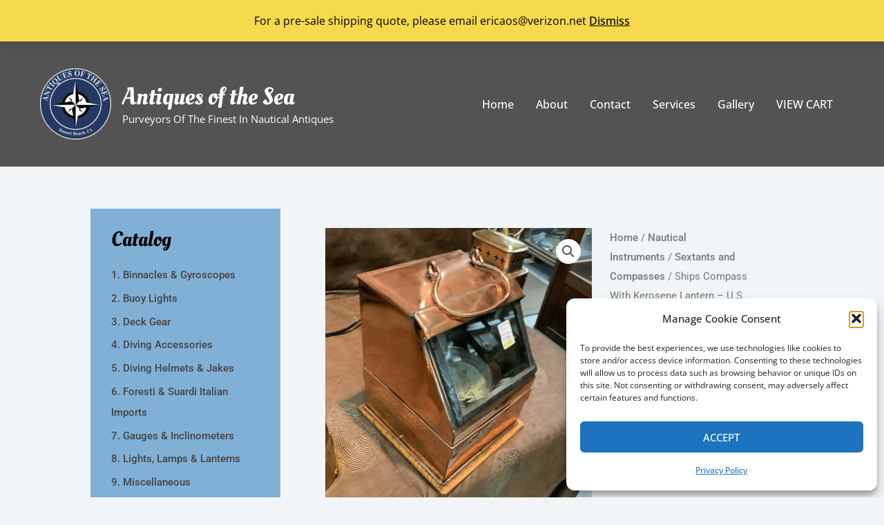

--- FILE ---
content_type: text/css
request_url: https://antiquesofthesea.com/wp-content/uploads/elementor/css/post-7.css?ver=1769174797
body_size: 303
content:
.elementor-kit-7{--e-global-color-primary:#5089B7;--e-global-color-secondary:#81B0D7;--e-global-color-text:#444444;--e-global-color-accent:#FFCE51;--e-global-color-1f493f8d:#FFFFFF;--e-global-color-1c2c287e:#000000;--e-global-color-4a76ac5c:#EAF2F8;--e-global-color-20ba0138:#183D3B;--e-global-color-3a196a6:#D8DDDE;--e-global-color-a15f191:#1800D6;color:var( --e-global-color-text );font-family:"Open Sans", Sans-serif;font-size:16px;line-height:1.8em;}.elementor-kit-7 button,.elementor-kit-7 input[type="button"],.elementor-kit-7 input[type="submit"],.elementor-kit-7 .elementor-button{background-color:var( --e-global-color-primary );font-weight:600;text-transform:uppercase;color:var( --e-global-color-1f493f8d );padding:14px 34px 14px 34px;}.elementor-kit-7 button:hover,.elementor-kit-7 button:focus,.elementor-kit-7 input[type="button"]:hover,.elementor-kit-7 input[type="button"]:focus,.elementor-kit-7 input[type="submit"]:hover,.elementor-kit-7 input[type="submit"]:focus,.elementor-kit-7 .elementor-button:hover,.elementor-kit-7 .elementor-button:focus{background-color:var( --e-global-color-secondary );color:var( --e-global-color-1f493f8d );}.elementor-kit-7 e-page-transition{background-color:#FFBC7D;}.elementor-kit-7 a{color:var( --e-global-color-text );font-weight:500;}.elementor-kit-7 a:hover{color:var( --e-global-color-primary );}.elementor-kit-7 h1{color:var( --e-global-color-1c2c287e );font-family:"Oleo Script", Sans-serif;font-size:60px;text-transform:capitalize;line-height:1.4em;}.elementor-kit-7 h2{color:var( --e-global-color-1c2c287e );font-family:"Oleo Script", Sans-serif;font-size:41px;text-transform:capitalize;line-height:1.4em;}.elementor-kit-7 h3{color:var( --e-global-color-1c2c287e );font-family:"Oleo Script", Sans-serif;font-size:30px;text-transform:capitalize;line-height:1.45em;}.elementor-kit-7 h4{color:var( --e-global-color-1c2c287e );font-family:"Roboto", Sans-serif;font-size:21px;line-height:1.5em;}.elementor-kit-7 h5{color:var( --e-global-color-1c2c287e );font-family:"Roboto", Sans-serif;font-size:19px;font-weight:700;text-transform:uppercase;line-height:1.55em;}.elementor-kit-7 h6{color:var( --e-global-color-1c2c287e );font-family:"Roboto", Sans-serif;font-size:17px;text-transform:uppercase;}.elementor-section.elementor-section-boxed > .elementor-container{max-width:1140px;}.e-con{--container-max-width:1140px;}.elementor-widget:not(:last-child){margin-block-end:20px;}.elementor-element{--widgets-spacing:20px 20px;--widgets-spacing-row:20px;--widgets-spacing-column:20px;}{}h1.entry-title{display:var(--page-title-display);}@media(max-width:1024px){.elementor-kit-7{font-size:15px;}.elementor-kit-7 h1{font-size:40px;line-height:1.3em;}.elementor-kit-7 h2{font-size:28px;line-height:1.3em;}.elementor-kit-7 h3{font-size:22px;line-height:1.35em;}.elementor-kit-7 h4{font-size:19px;line-height:1.38em;}.elementor-kit-7 h5{font-size:18px;}.elementor-kit-7 h6{font-size:16px;}.elementor-section.elementor-section-boxed > .elementor-container{max-width:1024px;}.e-con{--container-max-width:1024px;}}@media(max-width:767px){.elementor-kit-7{font-size:15px;}.elementor-kit-7 h1{font-size:30px;}.elementor-kit-7 h2{font-size:25px;}.elementor-kit-7 h3{font-size:24px;}.elementor-kit-7 h4{font-size:19px;}.elementor-kit-7 h5{font-size:18px;}.elementor-kit-7 h6{font-size:16px;}.elementor-section.elementor-section-boxed > .elementor-container{max-width:767px;}.e-con{--container-max-width:767px;}}/* Start custom CSS */p:last-of-type {
    margin-bottom: 0px !important;
}/* End custom CSS */

--- FILE ---
content_type: text/css
request_url: https://antiquesofthesea.com/wp-content/uploads/elementor/css/post-153.css?ver=1769174798
body_size: 270
content:
.elementor-153 .elementor-element.elementor-element-4880692:not(.elementor-motion-effects-element-type-background), .elementor-153 .elementor-element.elementor-element-4880692 > .elementor-motion-effects-container > .elementor-motion-effects-layer{background-color:var( --e-global-color-astglobalcolor3 );}.elementor-153 .elementor-element.elementor-element-4880692 > .elementor-background-overlay{opacity:0.7;transition:background 0.3s, border-radius 0.3s, opacity 0.3s;}.elementor-153 .elementor-element.elementor-element-4880692{transition:background 0.3s, border 0.3s, border-radius 0.3s, box-shadow 0.3s;padding:5% 5% 5% 5%;}.elementor-153 .elementor-element.elementor-element-646e286{width:var( --container-widget-width, 103.823% );max-width:103.823%;--container-widget-width:103.823%;--container-widget-flex-grow:0;align-self:flex-end;text-align:center;}.elementor-153 .elementor-element.elementor-element-646e286 > .elementor-widget-container{margin:0px 0px 0px 0px;padding:0px 0px 0px 0px;}.elementor-153 .elementor-element.elementor-element-646e286 img{width:67%;}.elementor-153 .elementor-element.elementor-element-c2223aa{text-align:center;color:#FFFFFF;}.elementor-153 .elementor-element.elementor-element-744c50f .elementor-icon-box-title{margin-block-end:4px;color:var( --e-global-color-1f493f8d );}.elementor-153 .elementor-element.elementor-element-744c50f .elementor-icon-box-description{color:var( --e-global-color-1f493f8d );}.elementor-153 .elementor-element.elementor-element-346a928 .elementor-icon-box-title{margin-block-end:4px;color:#FFFFFF;}.elementor-153 .elementor-element.elementor-element-346a928 .elementor-icon-box-description{color:var( --e-global-color-1f493f8d );}.elementor-153 .elementor-element.elementor-element-0141716 .elementor-icon-box-title{margin-block-end:4px;color:var( --e-global-color-1f493f8d );}.elementor-153 .elementor-element.elementor-element-0141716 .elementor-icon-box-description{color:var( --e-global-color-1f493f8d );}.elementor-153 .elementor-element.elementor-element-b11366d > .elementor-widget-container{background-color:var( --e-global-color-1f493f8d );margin:8px 8px 8px 8px;padding:15px 15px 15px 15px;transition:background 0.5s;border-style:solid;border-width:3px 3px 3px 3px;border-radius:0px 0px 0px 0px;}.elementor-153 .elementor-element.elementor-element-b11366d{text-align:center;}.elementor-153 .elementor-element.elementor-element-0dfce1f{--grid-template-columns:repeat(0, auto);--grid-column-gap:5px;--grid-row-gap:0px;}.elementor-153 .elementor-element.elementor-element-0dfce1f .elementor-widget-container{text-align:left;}.elementor-153 .elementor-element.elementor-element-0dfce1f .elementor-social-icon{background-color:#02010100;--icon-padding:0em;}.elementor-153 .elementor-element.elementor-element-0dfce1f .elementor-social-icon i{color:var( --e-global-color-1c2c287e );}.elementor-153 .elementor-element.elementor-element-0dfce1f .elementor-social-icon svg{fill:var( --e-global-color-1c2c287e );}.elementor-153 .elementor-element.elementor-element-0dfce1f .elementor-social-icon:hover i{color:var( --e-global-color-accent );}.elementor-153 .elementor-element.elementor-element-0dfce1f .elementor-social-icon:hover svg{fill:var( --e-global-color-accent );}@media(min-width:768px){.elementor-153 .elementor-element.elementor-element-1718c73{width:84.599%;}.elementor-153 .elementor-element.elementor-element-c577790{width:15.352%;}}